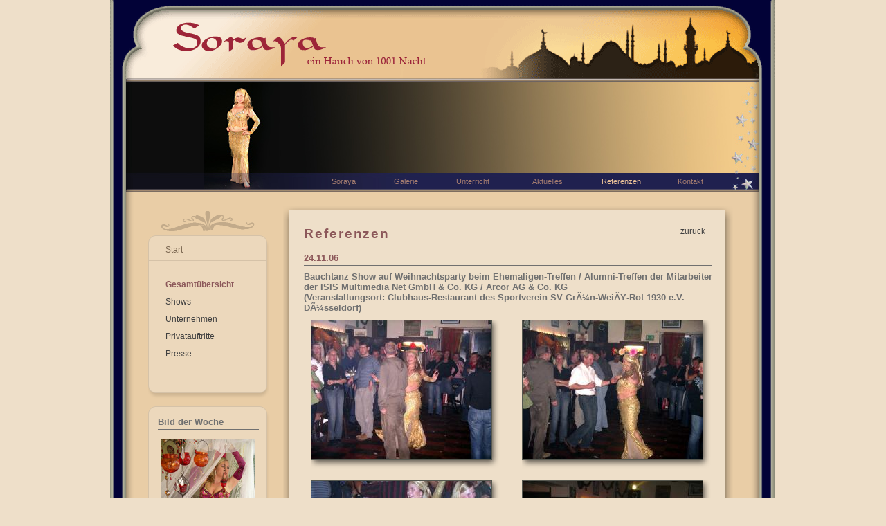

--- FILE ---
content_type: text/html
request_url: http://taenze-aus-1001-nacht.de/soraya/referenzen/duesseldorf.php?id=153&navi=50&galerie=061124
body_size: 5387
content:
<!DOCTYPE HTML PUBLIC "-//W3C//DTD HTML 4.01 Transitional//EN" "http://www.w3.org/TR/html4/loose.dtd">
<HTML><HEAD>
<TITLE>Bauchtanz mit Baucht&auml;nzerin Soraya: Weihnachtsparty Ehemaligen-Treffen / Alumni-Treffen ISIS Multimedia Net / Arcor AG, Sportverein GrÃ¼n-WeiÃŸ-Rot, DÃ¼sseldorf (Eschborn, Frankfurt, Bad Homburg, Oberursel, Bad Nauheim, Friedberg, Butzbach, Giessen, Wetzlar, Herborn) orientalischer Tanz Bilder Fotos</TITLE>
<meta http-equiv="Content-Type" content="text/html; charset=iso-8859-1">
<META name=robots content="index, follow">
<META name=revisit-after content="3 days">
<META NAME="Content-Language" CONTENT="de">
<META http-equiv="imagetoolbar" content="no">

<META name=copyright content="Copyright © 2007 Sonja Teske">
<META name=author content="Sonja Teske">
<META name=description content="Bauchtanz mit Bauchtänzerin Soraya: Bauchtanz-Auftritte in Düsseldorf, Köln, Duisburg, Essen, Bochum bis Dortmund (NRW). Orientalischer Bauchtanz: Referenzen, Repertoire, Photos, Bilder, Fotos.">
<META name=keywords content="Bauchtanz,Bauchtänzerin,Bauchtanzen,Bauch,Tanz,Tanzen,Tänzerin,Düsseldorf,Nordrhein-Westfalen,NRW,Neuss,Erkrath,Mettmann,Erkrath,Solingen,Duisburg,Weiblich,Eleganz,Feuerwerk,Anmut,Erotik,Körpergefühl,Faszination,Welt,Sinnlich,Sinnlichkeit,Verführung,Verzaubern,Zauber,Orient,Orientalisch,Körper,Ausdruck,Kostüm,Reise,Land,1001 Nacht,Rhythmus,Harmonie,Melodie,Wüste,Wüstensand,Duft,Arabien,Betörung,Erlebnis,Genuss,Überraschung,Show,Auftritt,Bühne,Spanisch-Arabisch,Zimbeln,Säbel,Schleier,Doppelschleier,Stocktanz,Klassisch, Orientalisch,Ensemble,Dance,Dancing,Unterricht,Fotos,Photos,Galerie,Referenz,Termine,Tunesien,Musik,Musikalisch,Sand,Düne,Ali Baba,Krefeld,Arabisch,Kultur,Land,Fakir,Künstler,Künstlerin,Kunst,Salomon,Geruch,Gerüche,Studio,Tanzsport,Hobby,Körperbeherrschung,Belly Dance,Hüfttuch,Bauchtanzkostüme,Agentur,Folklore,Restaurant,Orientalische Küche,Ensemble El Amal,Estoda,Bauchtanzstudio,Ägypten,Persien,Marokko,Festival,Basar,Schmuck,Kurs,Training,Unterricht,Trommel,Auftritt">
<script type="text/javascript" language="JavaScript">

var menudelay = 250;
var menu1delay = 0;
var menu2delay = 0;
var menu3delay = 0;
var menu4delay = 0;
var menu5delay = 0;
var menu6delay = 0;

function alleAus() {
	menuAus('menu1');
	menuAus('menu2'); 
	menuAus('menu3');
	menuAus('menu4');
	menuAus('menu5'); 
	menuAus('menu6'); 
}

function showmenu(menuid) {
	eval("clearTimeout("+menuid+"delay)");
	alleAus();
	menuAn(menuid);
}

function hidemenu(menuid) {
	eval(menuid+"delay = setTimeout('menuAus(\""+menuid+"\")',menudelay)");
}


function menuAus(objname) {
	if (document.getElementById) { 
		document.getElementById(objname).style.visibility="hidden"; 
	}
	if (document.all) {
		document.all[objname].style.visibility="hidden";
	}
	if (document.layers) {
		document.layers[objname].visibility="hide";
	}
}

function menuAn(objname) {
	if (document.getElementById) { 
	 document.getElementById(objname).style.visibility="visible"; 
	}
	if (document.all) {
		document.all[objname].style.visibility="visible";
		eval('document.all.'+objname+'.style.visibility="visible"');
	}
	if (document.layers) {
		document.layers[objname].visibility="show";
	}
}
</script>
<script>

var Bildfenster=null;

gradualfadeObjects = new Object();
gradualfadeTimers = new Object();


function imgover(object)
{
	object.style.border ="dotted #333333 4px";
}

function imgout(object)
{
	object.style.border ="solid #FFFFFF 4px";
}

function gradualfade(object, finalg, speed, change)
{
	if (!document.all)
	return
	
	if (object != "[object]")
	{
		setTimeout("gradualfade("+object+","+finalg+","+speed+","+change+")",0);
		return;
	}
	clearTimeout(gradualfadeTimers[object.sourceIndex]);
	
	diff = finalg-object.filters.alpha.opacity;
	direction = 1;
	if (object.filters.alpha.opacity > finalg)
	{
		direction = -1;
	}
	change=Math.min(direction*diff,change);
	object.filters.alpha.opacity+=direction*change;
	
	if (object.filters.alpha.opacity != finalg)
	{
		gradualfadeObjects[object.sourceIndex]=object;
		gradualfadeTimers[object.sourceIndex]=setTimeout("gradualfade(gradualfadeObjects["+object.sourceIndex+"],"+finalg+","+speed+","+change+")",speed);
		gradualfadeTimers[object.sourceIndex]=setTimeout("gradualfade(gradualfadeObjects["+object.sourceIndex+"],"+finalg+","+speed+","+change+")",speed);
	}
}

function GrafikAnzeigen(GrafikURL, Breite, Hoehe)
{	
	WindowLeft=(screen.width-Breite)/2; 
	WindowTop=(screen.height-Hoehe)/2;

	Fensteroptionen='top='+WindowTop+', left='+WindowLeft+', toolbar=0,scrollbars=0,location=0,statusbar=0,menubar=0,resizable=0';
		
  if (Bildfenster != null)
  {
    if (!Bildfenster.closed)
			//Bildfenster.resizeTo(Breite,Hoehe);
			Bildfenster.close();
	}

	Bildfenster=window.open("", "Bild", Fensteroptionen + ',width=' + Breite + ',height=' + Hoehe);
	Bildfenster.focus();
	Bildfenster.document.open();
	
	with(Bildfenster)
	{
		document.write("<html><head>");
		document.write("<title>Bilder</title>");
		document.write("</head>");
		document.write("<body bgcolor=\"Black\" leftmargin=0 topmargin=0 marginwidth=0 marginheight=0 onload=\"self.focus();\">");
		document.write("<img border=\"0\" onclick=\"window.close();\" src=\""+ GrafikURL +"\" title=\"Zum Schließen auf das Foto klicken\">");
		document.write("</body></html>");
	}
}

function GalerieFenster(URL, Bildnummer, WindowTop, WindowLeft, WindowWidth, WindowHeight)
{
	if (WindowTop==0 && WindowLeft==0)
	{
		WindowLeft=(screen.width-WindowWidth)/2; 
		WindowTop=(screen.height-WindowHeight)/2;
	}	
	
	Fensteroptionen='top='+WindowTop+', left='+WindowLeft+', toolbar=0, scrollbars=0, location=0, statusbar=0, menubar=0, resizable=0, width='+WindowWidth+', height='+WindowHeight;

	galeriewindow=window.open(URL+'&bild='+Bildnummer+'&galbefehl=total', 'Galerie', Fensteroptionen); 	
	galeriewindow.focus();
	return false;
}

</script><LINK href="/css/standards.css" type="text/css" rel=stylesheet>
<LINK href="/css/main.css" type="text/css" rel=stylesheet>
<LINK href="/css/galerie1.css" type="text/css" rel=stylesheet>
</head><body><DIV id="global" class="globalborderwidth zentrisch">
<DIV id="global-border">
<!-- Header -->
<DIV id="header">
		<img src="/img/logo_blau.gif" alt="Logo">
</DIV>
<DIV id="banner">
		<a name="top"><img src="/img/banner/banner04.jpg" alt=""></a>
</DIV>
<!-- ***  Main  *** -->
<DIV id="main">
<DIV id="main-links" class="leftwidth">
<!-- Navigation -->
<DIV id="navigate">
<a class="home" href="/index.php?cont=1">Start</a>
<div class="unten">
<div class="rahmen">

<a class="an" href="/soraya/referenzen/">Gesamt&uuml;bersicht</a>
<A class="aus" href="/soraya/referenzen/shows.php">Shows</A>
<A class="aus" href="/soraya/referenzen/unternehmen.php">Unternehmen</A>
<A class="aus" href="/soraya/referenzen/privat.php">Privatauftritte</A>
<A class="aus" href="/soraya/referenzen/presse.php">Presse</A>
<br>
</DIV></DIV></DIV><DIV style="padding-left: 55px;">
<DIV class="bl-rboxIa"><div class="unten"><div class="rahmen"><H3>Bild der Woche</H3><P><IMG src="/lib/tagesbild.jpg"></P></DIV></DIV></DIV><DIV class="bl-rboxIa"><div class="unten"><div class="rahmen"><H3>Newsletter</H3><P class="cm-links">Erhalten Sie regelmäßig aktuelle Informationen und Neuigkeiten über Bauchtänzerin Soraya<BR><BR></P><P class="cm-links"><A href="/soraya/aktuelles/newsletter.php"><IMG src="/lib/weiter.jpg"></A>&nbsp;&nbsp; <A href="/soraya/aktuelles/newsletter.php">Zum Newsletter</A></P></DIV></DIV></DIV><DIV class="bl-rboxIa"><div class="unten"><div class="rahmen"><H3>News</H3><P>Bauchtänzerin Soraya im neuen Kinospot / Fernsehspot der Stadtwerke Düsseldorf<BR><BR></P><P><IMG src="/lib/aktuelles/swd_logo_135.jpg"></P><P><BR><IMG src="/lib/weiter.jpg">&nbsp;&nbsp; ... <A href="/soraya/aktuelles/aktuelles.php?cont=40">weiter</A><BR></P><P>&nbsp;</P><P>Premierenfeier am 22.01.2011 in der UCI Kinowelt Düsseldorf</P><P><IMG src="/lib/aktuelles/lichtwerker_news1.jpg"><BR></P></DIV></DIV></DIV>
</DIV></DIV>
<!-- *** Main-content *** -->
<DIV id="main-content" class="contentwidth">
<DIV id="main-unten">
<DIV class="main-innen">
<div class="box-links"><H1>Referenzen</H1></DIV><div class="box-rechts"><p style="text-align: right;padding: 0px 10px 0px 0px;"><a href="/soraya/referenzen/">zurück</a></p></DIV><br class="clearer"><br class="clearer"><DIV class="referenzen"><H4>24.11.06</H4><H2>Bauchtanz Show auf Weihnachtsparty beim Ehemaligen-Treffen / Alumni-Treffen der Mitarbeiter der ISIS Multimedia Net GmbH &amp; Co. KG / Arcor AG & Co. KG<BR>(Veranstaltungsort: Clubhaus-Restaurant des Sportverein SV GrÃ¼n-WeiÃŸ-Rot 1930 e.V. DÃ¼sseldorf)</H2>

<div class="thumbs"><TABLE cellspacing="0" cellpadding="0" class="ThumbsTable"><tr><td>

<DIV class=schattenbild style="width:275px;"><DIV><DIV style="padding: 0px 15px 15px 0px;"><a href="#" onclick="GalerieFenster('/soraya/galerie/bilder_referenzen.php?id=153&amp;navi=50&amp;galerie=061124','1',0, 0, 800, 700);"><img src="/lib/referenzen/061124/thumb_bauchtanz0611240003.jpg" width="260" height="200" alt='bauchtanz0611240003.jpg' title='bauchtanz0611240003.jpg' onmouseout="gradualfade(this,100,30,4)" onmouseover="gradualfade(this,40,50,100)"></a></DIV></DIV></DIV>
</td><td>

<DIV class=schattenbild style="width:275px;margin-right: 0px;"><DIV><DIV style="padding: 0px 15px 15px 0px;"><a href="#" onclick="GalerieFenster('/soraya/galerie/bilder_referenzen.php?id=153&amp;navi=50&amp;galerie=061124','2',0, 0, 800, 700);"><img src="/lib/referenzen/061124/thumb_bauchtanz0611240004.jpg" width="260" height="200" alt='bauchtanz0611240004.jpg' title='bauchtanz0611240004.jpg' onmouseout="gradualfade(this,100,30,4)" onmouseover="gradualfade(this,40,50,100)"></a></DIV></DIV></DIV>
</td></tr><tr><td>

<DIV class=schattenbild style="width:275px;"><DIV><DIV style="padding: 0px 15px 15px 0px;"><a href="#" onclick="GalerieFenster('/soraya/galerie/bilder_referenzen.php?id=153&amp;navi=50&amp;galerie=061124','3',0, 0, 800, 700);"><img src="/lib/referenzen/061124/thumb_bauchtanz0611240015.jpg" width="260" height="200" alt='bauchtanz0611240015.jpg' title='bauchtanz0611240015.jpg' onmouseout="gradualfade(this,100,30,4)" onmouseover="gradualfade(this,40,50,100)"></a></DIV></DIV></DIV>
</td><td>

<DIV class=schattenbild style="width:275px;margin-right: 0px;"><DIV><DIV style="padding: 0px 15px 15px 0px;"><a href="#" onclick="GalerieFenster('/soraya/galerie/bilder_referenzen.php?id=153&amp;navi=50&amp;galerie=061124','4',0, 0, 800, 700);"><img src="/lib/referenzen/061124/thumb_bauchtanz0611240017.jpg" width="260" height="200" alt='bauchtanz0611240017.jpg' title='bauchtanz0611240017.jpg' onmouseout="gradualfade(this,100,30,4)" onmouseover="gradualfade(this,40,50,100)"></a></DIV></DIV></DIV>
</td></tr><tr><td>

<DIV class=schattenbild style="width:275px;"><DIV><DIV style="padding: 0px 15px 15px 0px;"><a href="#" onclick="GalerieFenster('/soraya/galerie/bilder_referenzen.php?id=153&amp;navi=50&amp;galerie=061124','5',0, 0, 800, 700);"><img src="/lib/referenzen/061124/thumb_bauchtanz0611240719.jpg" width="260" height="200" alt='bauchtanz0611240719.jpg' title='bauchtanz0611240719.jpg' onmouseout="gradualfade(this,100,30,4)" onmouseover="gradualfade(this,40,50,100)"></a></DIV></DIV></DIV>
</td><td>

<DIV class=schattenbild style="width:275px;margin-right: 0px;"><DIV><DIV style="padding: 0px 15px 15px 0px;"><a href="#" onclick="GalerieFenster('/soraya/galerie/bilder_referenzen.php?id=153&amp;navi=50&amp;galerie=061124','6',0, 0, 800, 700);"><img src="/lib/referenzen/061124/thumb_bauchtanz0611240724.jpg" width="260" height="200" alt='bauchtanz0611240724.jpg' title='bauchtanz0611240724.jpg' onmouseout="gradualfade(this,100,30,4)" onmouseover="gradualfade(this,40,50,100)"></a></DIV></DIV></DIV>
</td></tr><tr><td>

<DIV class=schattenbild style="width:275px;"><DIV><DIV style="padding: 0px 15px 15px 0px;"><a href="#" onclick="GalerieFenster('/soraya/galerie/bilder_referenzen.php?id=153&amp;navi=50&amp;galerie=061124','7',0, 0, 800, 700);"><img src="/lib/referenzen/061124/thumb_bauchtanz0611240726.jpg" width="260" height="200" alt='bauchtanz0611240726.jpg' title='bauchtanz0611240726.jpg' onmouseout="gradualfade(this,100,30,4)" onmouseover="gradualfade(this,40,50,100)"></a></DIV></DIV></DIV>
</td><td>

<DIV class=schattenbild style="width:275px;margin-right: 0px;"><DIV><DIV style="padding: 0px 15px 15px 0px;"><a href="#" onclick="GalerieFenster('/soraya/galerie/bilder_referenzen.php?id=153&amp;navi=50&amp;galerie=061124','8',0, 0, 800, 700);"><img src="/lib/referenzen/061124/thumb_bauchtanz0611240727.jpg" width="260" height="200" alt='bauchtanz0611240727.jpg' title='bauchtanz0611240727.jpg' onmouseout="gradualfade(this,100,30,4)" onmouseover="gradualfade(this,40,50,100)"></a></DIV></DIV></DIV>
</td></tr><tr><td>

<DIV class=schattenbild style="width:275px;"><DIV><DIV style="padding: 0px 15px 15px 0px;"><a href="#" onclick="GalerieFenster('/soraya/galerie/bilder_referenzen.php?id=153&amp;navi=50&amp;galerie=061124','9',0, 0, 800, 700);"><img src="/lib/referenzen/061124/thumb_bauchtanz0611240734.jpg" width="260" height="200" alt='bauchtanz0611240734.jpg' title='bauchtanz0611240734.jpg' onmouseout="gradualfade(this,100,30,4)" onmouseover="gradualfade(this,40,50,100)"></a></DIV></DIV></DIV>
</td></tr></TABLE>

</div><div class="clearer">&nbsp;</div>
<p>&nbsp;</p></DIV><DIV class="zentrisch"><p>Bauchtanz mit Bauchtänzerin Soraya: Neben Auftritten in DÃ¼sseldorf bietet Bauchtänzerin Soraya auch Bauchtanz (Orientalischer Tanz) in der folgenden Region an:<br>Eschborn, Frankfurt, Bad Homburg, Oberursel, Bad Nauheim, Friedberg, Butzbach, Giessen, Wetzlar, Herborn und weitere Orte</p></DIV><p style="text-align: right;"><a href="#">nach oben</a></p></DIV>
</DIV></DIV>
<br class="clearer">
</DIV><!-- Ende Main  -->
<!--Footer -->
<DIV id="footer">

<div class="textlinks" style="padding-left: 50px;">
<P>Bauchtänzerin&nbsp;SORAYA&nbsp;•&nbsp;Sonja Teske<BR>Schwerinstraße 15&nbsp;• 40477 Düsseldorf&nbsp;•&nbsp;Tel: 0173-5786743</P></div>

<div class="textlinks" style="padding-left: 40px;">
<a href="/soraya/kontakt.php?cont=71"><img style="padding-top: 1px;" src="/img/mail.gif"></a><br>
<a href="/soraya/gaestebuch.php"><img style="padding-top: 8px;" src="/img/buch.gif"></a>
</div>

<div class="textlinks" style="padding-left: 5px;">
<a href="/soraya/kontakt.php?cont=71">Kontakt</a><br>
<a href="/soraya/gaestebuch.php">G&auml;stebuch</a>
</div>

<div class="textlinks" style="padding-left: 35px;">
</div>

<div class="textlinks" style="padding-left: 20px;text-align: center;">
1974671 Besucher<br>seit 1. Juli 2003

</div>

<div class="textlinks" style="padding-left: 40px;">
Webdesign &copy; design-X<br>
Letzte Aktualisierung: 29.06.2017</div>
<br class=clearer>

</DIV>
<!-- Menu Top -->
<div id=menu-top>
<div id=topmenu1 style="width: 90px">
<a href="/soraya/biografie.php?cont=20" onmouseover="showmenu('menu1');" onmouseout="hidemenu('menu1');">Soraya</a></div>
<div id=topmenu2 style="width: 90px">
<a href="/soraya/galerie/galerie.php?cont=30" onmouseover="showmenu('menu2');" onmouseout="hidemenu('menu2');">Galerie</a></div>
<div id=topmenu3 style="width: 110px">
<a href="/soraya/bauchtanz-unterricht/bauchtanzkurse.php" onmouseover="showmenu('menu3');" onmouseout="hidemenu('menu3');">Unterricht</a></div>
<div id=topmenu4 style="width: 100px">
<a href="/soraya/aktuelles/aktuelles.php?cont=40" onmouseover="showmenu('menu4');" onmouseout="hidemenu('menu4');">Aktuelles</a></div>
<div id=topmenu5 style="width: 110px">
<a href="/soraya/referenzen/" class="an" onmouseover="showmenu('menu5');" onmouseout="hidemenu('menu5');">Referenzen</a></div>
<div id=topmenu6 style="width: 90px">
<a href="/soraya/kontakt.php?cont=7000" onmouseover="showmenu('menu6');" onmouseout="hidemenu('menu6');">Kontakt</a></div>
</div>	

<div id=menu-sub>
<div id=menu1 class=submenu style="left: 0px; width: 100px;" onmouseover="showmenu('menu1');" onmouseout="hidemenu('menu1');">
<a href="/soraya/biografie.php?cont=2000">Biografie</a>
<a href="/soraya/repertoire.php?cont=60">Repertoire</a>
<a href="/soraya/soraya.php?cont=22">Duo Amara</a>
<a href="/soraya/soraya.php?cont=23">Ensemble El Amal</a>
<a href="/soraya/soraya.php?cont=24">Sorayas Team</a>
</div>
<div id=menu2 class=submenu style="left: 90px; width: 100px;" onmouseover="showmenu('menu2');" onmouseout="hidemenu('menu2');">
<a href="/soraya/galerie/galerie.php?cont=31">Galerie 1</a>
<a href="/soraya/galerie/galerie.php?cont=32">Galerie 2</a>
<a href="/soraya/galerie/videos.php">Videos</a>
</div>
<div id=menu3 class=submenu style="left: 180px; width: 100px;" onmouseover="showmenu('menu3');" onmouseout="hidemenu('menu3');">
<a href="/soraya/bauchtanz-unterricht/bauchtanzkurse.php">Bauchtanzkurse</a>
<a href="/soraya/bauchtanz-unterricht/bauchtanz-workshops.php">Workshops</a>
</div>
<div id=menu4 class=submenu style="left: 290px; width: 100px;" onmouseover="showmenu('menu4');" onmouseout="hidemenu('menu4');">
<a href="/soraya/aktuelles/aktuelles.php?cont=41">Termine</a>
<a href="/soraya/aktuelles/newsletter.php">Newsletter</a>
<a href="/soraya/aktuelles/aktuelles.php?cont=43">Neuigkeiten</a>
</div>
<div id=menu5 class=submenu style="left: 390px; width: 100px;" onmouseover="showmenu('menu5');" onmouseout="hidemenu('menu5');">
<a href="/soraya/referenzen/">Gesamt&uuml;bersicht</a>
<a href="/soraya/referenzen/shows.php">Shows</a>
<a href="/soraya/referenzen/unternehmen.php">Unternehmen</a>
<a href="/soraya/referenzen/privat.php">Privatauftritte</a>
<a href="/soraya/referenzen/presse.php">Presse</a>
</div>
<div id=menu6 class=submenu style="left: 500px; width: 80px;" onmouseover="showmenu('menu6');" onmouseout="hidemenu('menu6');">
<a href="/soraya/kontakt.php?cont=7001">Kontakt</a>
<a href="/soraya/impressum.php">Impressum</a>
</div>
</div>	
</DIV></DIV>
<script type="text/javascript">
var gaJsHost = (("https:" == document.location.protocol) ? "https://ssl." : "http://www.");
document.write(unescape("%3Cscript src='" + gaJsHost + "google-analytics.com/ga.js' type='text/javascript'%3E%3C/script%3E"));
</script>
<script type="text/javascript">
var pageTracker = _gat._getTracker("UA-3557639-1");
pageTracker._initData();
pageTracker._trackPageview('Gesamt&uuml;bersicht');
</script></body></html>

--- FILE ---
content_type: text/css
request_url: http://taenze-aus-1001-nacht.de/css/main.css
body_size: 17496
content:
/* ================================================ */
/*  Main CSS für Soraya */
/* ================================================ */

/* ================================================ */
/*  Styles für CMS */
/* ================================================ */
table.style1 {
	border-top: #7D6953 1px solid;
	border-left: #7D6953 1px solid;
	font-size: 10pt;
}
table.style1 td {
	border-bottom: #7D6953 1px solid;
	border-right: #7D6953 1px solid;
}

/* ================================================ */
/*  Texte  */
/* ================================================ */
p, span, h1, h2, h3, h4, h5, h6, ul, a {
	font-size: 1em;
	font-family: verdana, helvetica, sans-serif, arial;
	text-decoration: none;
  font-weight: normal;
	text-align: left;
}
a {
	font-size: 1em;
	text-decoration: underline;
}
a:hover {
	text-decoration: underline;
}
table, input {
	font-size: 1em;
}

ul {
	padding: 0px 0px 0px 0px;
	margin: 0px 0px 0px 0px;
  list-style-type: disc;
	line-height: 1.3em;
}
li {
	font-size: 0.86em;
	padding:  5px 0px 5px 0px;
	margin:  0px 0px 0px 30px;
}

H1 {
  font-weight: bold;
	font-size: 1.2em;	
	font-family: verdana, helvetica, sans-serif, arial;
	letter-spacing: 0.1em;
	padding:  0px 0px 15px 0px;
}
H2 {
	padding:  0px 0px 0px 0px;
  font-weight: bold;
	font-size: 0.8em;		
}
H3 {
	margin:  0px 0px 8px 0px;
	padding:  0px 0px 3px 0px;
  font-weight: bold;
	font-size: 0.8em;
}
H4 {
	margin:  0px 0px 8px 0px;
	padding:  0px 0px 3px 0px;
  font-weight: bold;
	font-size: 0.8em;
}
H5 {
	padding:  0px 0px 0px 0px;
  font-weight: bold;
	font-size: 0.8em;		
}
H6 {
  font-weight: bold;
	font-size: 1em;	
	font-family: verdana, helvetica, sans-serif, arial;
	padding:  0px 0px 15px 0px;
}

table{
	width: 100%;
	font-size: 1em;
}



/* ================================================ */
/*  spezielle Klassen der Seite */
/* ================================================ */

/* =====  Rechts-Links Boxen ohne CMS ===== */
.box-links {
	float: left;
	width: 50%;
	text-align: left;
}
.box-rechts {
	float: right;
	width: 50%;
}
.box-rechts p {
	text-align: right;
}

/* =====  Sprachen ===== */
.main-innen .info  {
	width: 480px;
	float: left;
}
.main-innen .language  {
	width: 40px;
	float: right;
	padding-top: 10px;
}
.main-innen .language img {
	display: block;
	padding: 0px 0px 30px 0px;
}

/* =====  Newsletter ===== */
#newsletter {
	margin: 10px 0px 20px 0px;
}
#newsletter .zeiletext {
	font-size: 0.8em;
}
#newsletter .zeileinput {
	font-size: 0.8em;
}



/* ================================================ */
/* Farben der Seite (farben.css)  */
/* ================================================ */

/*
		#9c2538 Soraya-Schriftzug
		#020236 dunkelblau
		#e9cda6	Hintergrund sandfarben
		#eedfc9 Hintergrund TextContent
		#21214E Menutext Hintergrund blau
		#500b19 Menutext Hintergrund rot
		#ecd8bc Navi Hintergrund
		#7D6953 dunkelbraun

		#8C585A Überschrift bei blau
		#8C585A Überschrift	bei rot
		#707070	Textfarbe Content
		#A47C70	Menutext-farbe aus
		#ebc298 Menutext-farbe an
*/

body {
/* in Standards => CMS */
	background-color: #eedfc9;
}
p, span, h1, h2, h3, h4, h5, h6, li, a {
	color: #404040;
}
a:hover {
	color: #9c2538;
}

h1 {
	color: #8C585A;
}
h2 {
	color: #707070;
}
h3 {
	color: #707070;
	border-bottom: 1px solid  #707070;
}
h4 {
	color: #8C585A;
	border-bottom: 1px solid  #707070;
}
h5 {
	color: #020236;
}
h6 {
	color: #8C585A;
}

#footer .textlinks, #footer .textlinks a, #footer .textlinks p {
	color: #7D6953;
}
#footer .textlinks a:hover{
	color: #B7656D;
}


/* =====  Menu  ===== */ 
#menu-top div {
}
#menu-top a {
	color: #A47C70;
}
#menu-top a:hover {
	color: #ebc298;
}
#menu-top a.an {
	color: #ebc298;
}
.submenu {
	background-color: #22204f;
	border-left: 1px solid #9CA6C7;
	border-right: 1px solid #9CA6C7;
}
.submenu a {
	color: #A47C70;
	border-top: 1px solid #A47C70;
}
.submenu a:hover  {
	color: #ebc298;
}

/* =====  Navigation  ===== */ 
/* a */
#navigate a {
	color: #8C585A;
}
#navigate a.home {
	color: #7D6953;
}
#navigate a.homean {
	color: #8C585A;
}
#navigate a:hover {
	color: #B7656D;
}
#navigate a.aus {
	color: #404040;
}
#navigate a.aus:hover{
	color: #B7656D;
}

#navigate span, #navigate a.an  {
}

/* sub */
#navigate a.sub {
	color: #7D6953;
}
#navigate a.suban {
}

/* =====  Farben Tabellen ===== */ 

/* Zeilen */
div.tb-auftritte table tr.z1, div.tb-auftritte2 table tr.z1, div.tb-neues table tr.z1 {
	background-color: #e9cda6;
}
div.tb-neues table tr.z2, div.tb-auftritte table tr.z2, div.tb-auftritte2 table tr.z2 {
	background-color: #ecd8bc;
}
div.tb-werdegang table tr.z2  {
	background-color: #F1E4D1;
}

div.tb-links table  {
	background-color: #e9cda6;
	border-top: 1px #7D6953 solid;
	border-left: 1px #7D6953 solid;
}
div.tb-links table td {
	background-color: #e9cda6;
	border-bottom: 1px #7D6953 solid;
	border-right: 1px #7D6953 solid;
}

div.tb-werdegang {
	border-bottom: 1px #7D6953 solid;
}

div.tb-videos table td {
	border-bottom: 1px #7D6953 solid;
}


/* =====  Farben Kontaktformular ===== */ 
#kontakt {
}
#kontakt input, #kontakt textarea {
	background-color: #ecd8bc	;
}
#kontakt .zeiletext {
	color: #404040;
}
#kontakt .uschrift {
  border-bottom: 1px solid #cdcbcb;
}
#kontakt .uschrift{
	color:  #404040;
}
#kontakt p {
	color: #404040;
}
.fehlerzeile {
	color: #C63F3E; /* rot */
}
#fehlermeldung {
	BACKGROUND-COLOR: #FFF8F5;
	BORDER: #DE2121 1px solid;
}
#fehlermeldung p {
	color: #DE2121;
}
#fehlermeldung H3 {
	color: #333333;
}

.gasteintrag {
	border-top: 1px solid #cccccc;
}

/* ================================================ */
/*  Tabellen */
/* ================================================ */

table td * {
	margin-top: 0px;
	margin-bottom: 0px;
}

.pressemeldung, .pressemeldung * {
	text-align: center;
}

/* =====  Auftritte  ===== */
div.tb-auftritte, div.tb-auftritte2 {
	overflow: hidden;
	width: 590px;
}
div.tb-auftritte table, div.tb-auftritte2 table {
	BORDER-style: none;
	width: 100%;
}
div.tb-auftritte table td, div.tb-auftritte2 table td {
	vertical-align: top;
}

/* Spalten */
div.tb-auftritte table td.s1 {
	width: 14%;
	padding: 4px 3px 0px 3px;
}
div.tb-auftritte table td.s2 {
	width: 10%;
	padding: 8px 0px 0px 3px;
}
div.tb-auftritte table td.s3 {
	padding: 8px 15px 0px 10px;
}
div.tb-auftritte table td.s4 {
	width: 10%;
	padding: 8px 0px 0px 0px;
}

div.tb-auftritte2 table td.s1 {
	width: 10%;
	padding: 8px 0px 0px 5px;
}
div.tb-auftritte2 table td.s2 {
	padding: 8px 15px 0px 20px;
}
div.tb-auftritte2 table td.s3 {
	width: 10%;
	padding: 8px 0px 0px 0px;
}


/* =====  Werdegang  ===== */
div.tb-werdegang {
	overflow: hidden;
	width: 100%;
	margin-top: 40px;
	padding-bottom: 10px;
}
div.tb-werdegang table {
	BORDER-style: none;
	width: 100%;
}
div.tb-werdegang table td {
	vertical-align: top;
}

/* Spalten */
div.tb-werdegang table td.s1 {
	width: 12%;
	padding: 4px 0px 0px 5px;
}
div.tb-werdegang table td.s2 {
	padding: 4px 15px 0px 20px;
}
div.tb-werdegang table td.s3 {
	padding: 4px 0px 0px 0px;
	width: 40%;
}


/* =====  Neues ===== */
div.tb-neues {
	overflow: hidden;
	width: 100%;
}
div.tb-neues table {
	BORDER-style: none;
	width: 100%;
}
div.tb-neues table td {
	vertical-align: top;
}

/* Spalten */
div.tb-neues table td.s1 {
	width: 12%;
	padding: 8px 0px 0px 5px;
}
div.tb-neues table td.s2 {
	padding: 8px 15px 0px 20px;
}
div.tb-neues table td.s3 {
	padding: 8px 0px 0px 0px;
	width: 30%;
}


/* =====  Links  ===== */
div.tb-links {
	overflow: hidden;
	width: 100%;
}
div.tb-links table {
	width: 100%;
}
div.tb-links table td {
	vertical-align: middle;
	text-align: center;
}
div.tb-links table td * {
	text-align: center;
}

/* Spalten */
div.tb-links table td.s1 {
	width: 50%;
	padding: 12px 0px 12px 0px;
}
div.tb-links table td.s2 {
	padding: 12px 15px 12px 20px;
}


/* =====  Videos  ===== */
div.tb-videos {
	overflow: hidden;
	width: 500px;
}
div.tb-videos table {
	BORDER-style: none;
	width: 100%;
}
div.tb-videos table td {
	vertical-align: top;
}

/* Spalten */
div.tb-videos table td.s1 {
	width: 50%;
	padding: 20px 0px 20px 0px;
}
div.tb-videos table td.s1 img {
	margin: 2px 0px 0px 0px;
}
div.tb-videos table td.s2 {
	padding: 20px 15px 20px 40px;
}


/* ================================================ */
/*  Menuzeile */
/* ================================================ */

/* Obermenugation */
#topmenu1, #topmenu2, #topmenu3, #topmenu4, #topmenu5, #topmenu6 {
	float: left;
}

#menu-top {
	position: absolute;
	top: 251px;
	left: 310px;
	font-size: 0.7em;
	width: 600px;
	font-family: verdana, helvetica, sans-serif, arial;
	text-align: left;
}
#menu-top a {
	TEXT-DECORATION: none;
	display: block;
	padding: 5px 0px 4px 10px;
}

#menu-sub {
	position: absolute;
	top: 273px;
	left: 310px;
	width: 600px;
	font-family: verdana, helvetica, sans-serif, arial;
}

.submenu {
	visibility:hidden;
	z-index:99;
	position: absolute;
	top: 0px;
	font-size: 0.7em;
	text-align: left;
	padding: 0px 16px 0px 6px;
	padding-top: 3px;
}
.submenu a {
	TEXT-DECORATION: none;
	padding: 5px 10px 5px 3px;
	display: block;
}
.submenu a:hover {
	TEXT-DECORATION: none;
}


/* ================================================ */
/*  Navigation   (navigate.css)  */
/* ================================================ */
#navigate {
	font-size: 0.76em;
	FONT-WEIGHT: normal;
	TEXT-DECORATION: none;
	font-family: Verdana, Arial, Helvetica, sans-serif;
	margin: 5px 0px 0px 55px;
	padding: 52px 0px 0px 0px;
	BACKGROUND: url(/img/nav_oben.gif) no-repeat;
}
#navigate a.home, #navigate a.homean {
	padding: 0px 0px 20px 25px;
	display: block;	
}
#navigate a.homean {
	FONT-WEIGHT: bold;
}
#navigate .rahmen{
	BACKGROUND: url(/img/nav_mitte.gif) repeat-y;
	padding: 10px 0px 20px 0px;
}
#navigate .unten {
	BACKGROUND: url(/img/nav_unten.gif) no-repeat bottom left;
	padding-bottom: 20px;
}

#navigate a {
	display: block;	
	text-align: left;
	padding: 6px 0px 5px 25px;
	FONT-WEIGHT: normal;
	text-decoration:none;
}
#navigate a:hover {
	text-decoration:none;
}
#navigate a.an {
	FONT-WEIGHT: bold;
}

#navigate span {
	display: block;	
	text-align: left;
	padding: 6px 0px 5px 10px;
	FONT-WEIGHT: normal;
	text-decoration:none;
}

#navigate a.sub {
	padding-left:  40px;
}
#navigate a.suban {
	padding-left:  40px;
	background-image: url(../img/nav_pfeil.gif);
	background-position: 30px 10px;
	background-repeat:no-repeat;
}




/* ================================================ */
/*  Kontaktformular */
/* ================================================ */

#kontakt {
	margin-top: 20px;
	width: 410px;
	float: left;
}
#kontakt .uschrift {
	padding: 3px 0px 3px 10px;
	FONT-WEIGHT: bold;
}
#kontakt .inhalt {
	width: 400px;
	margin-left: 15px;
}

#kontakt .zeiletext {
	width: 180px; /*  */
	float: left;
	overflow: hidden;
	font-size: 0.8em;
}
#kontakt .zeileinput {
	float: left;
	font-size: 0.8em;
}
#kontakt .textfeld {
	font-size: 0.8em;
	font-family: verdana, helvetica, sans-serif, arial;
	text-decoration: none;
  font-weight: normal;
	text-align: left;
}
#kontakt .fehlerzeile {
	float: right;
	width: 285px;  /*  */
	display: none;
	font-size: 0.76em;
	vertical-align: top;
}
#kontakt .leerzeile {
	clear:both;
	padding-bottom: 0px;
	font-size:10px;
}
#kontakt .sendebutton {
/* width = zeiletext + zeileinput */
	width: 370px;
	text-align: right; 
	padding: 10px 0px 30px 0px;
	font-size: 0.8em;
}

#k-adresse {
	margin-top: 20px;
	width: 150px;
	float: right;
}

/* Kontakte PHP-Fehler */
#fehlermeldung {
	margin: 30px 0px 10px 5px;
	WIDTH: 95%;
}
#fehlermeldung p {
	padding: 0px 0px 10px 10px;
	text-align: left;
	font-weight: bold;
}
#fehlermeldung H3 {
	padding: 20px 0px 0px 10px;
	font-weight: bold;
	text-decoration: none;
	border: none;
}



/* ================================================ */
/*  Gaestebuch */
/* ================================================ */
/* Formular */
#gaestebuch {
	margin-top: 20px;
	width: 100%;
}
#gaestebuch .inhalt {
	width: 560px;
	margin-left: 15px;
}

#gaestebuch .zeiletext {
	width: 100%;
	overflow: hidden;
	font-size: 0.8em;
}
#gaestebuch .zeileinput {
	width: 100%;
	font-size: 0.8em;
}
#gaestebuch .textfeld {
	font-size: 0.8em;
	font-family: verdana, helvetica, sans-serif, arial;
	text-decoration: none;
  font-weight: normal;
	text-align: left;
}
#gaestebuch .fehlerzeile {
	width: 285px;  /*  */
	display: none;
	font-size: 0.76em;
	vertical-align: top;
}
#gaestebuch .leerzeile {
	clear:both;
	padding-bottom: 0px;
	font-size:10px;
}
#gaestebuch .sendebutton {
/* width = zeiletext + zeileinput */
	width: 460px;
	text-align: right; 
	padding: 10px 0px 30px 0px;
	font-size: 0.8em;
}

/* Liste der Einträge */
.gasteintrag {
	width: 580px;
	text-align: left; 
	font-size: 1em;
	margin-bottom: 5px;
}
.gasteintrag .innen {
	text-align: left; 
	padding: 10px 3px 30px 4px;
	font-size: 1em;
	
}
.gasteintrag h2{
	padding-bottom: 5px;
	
}

/* =====  Datenbanktabelle Navigation  ===== */
.dbnavlinks {
	width: 200px;
	float: left;
	margin: 10px 0px 15px 0px;
	font-weight: bold;
	font-size: 1em;	
	display: inline;
}
.dbnavlinks p {
	margin: 0px 0px 0px 5px;
}
.dbnavlinks a {
	text-decoration: underline;
}
.dbnavrechts {
	float: right;
	width: 300px;
	text-align: right;
	margin: 10px 0px 15px 15px;
	font-weight: bold;
	font-size: 1em;	
}
.dbnavrechts p{
	text-align: right;
}
.dbnavrechts a {
	text-decoration: underline;
}
.dbnavrechts img {
	margin: 0px 12px 0px 6px;
	vertical-align: middle;
}


/* ================================================ */
/* CMS Classes */
/* ================================================ */
.cm-links {
	text-align: left;
}
.cm-rechts {
	text-align: right;
}
.cm-mitte {
	text-align: center;
}


/* ================================================ */
/* CSS Standardvorlagen für Blockelemente */
/* ================================================ */

/*
------------------------ 
	Blockelemente Textbausteine 
------------------------
*/
.bl-zentrisch  {
	padding-top: 10px;
	width: 100%;
	text-align: center;
}
.bl-zentrisch * {
	text-align: center;
}

.bl-rechts {
	text-align: right; 
}
.bl-rechts p {
	text-align: right; 
}

.bl-bildtextl  {
	padding: 0px;
	width: 100%;
}
.bl-bildtextl img {
	Float: left; 
	Margin: 0px 20px 0.3em 0px; 
}
.bl-bildtextl p {
	padding: 0px;
	margin: 0px 0px 5px 0px;
}

.bl-bildtextr  {
	padding: 0px;
	width: 100%;
}
.bl-bildtextr img {
	Float: right; 
	Margin: 0px 0px 0.3em 20px; 
}
.bl-bildtextr p {
	padding: 0px;
	margin: 0px 0px 5px 0px;
}


/*
------------------------ 
	Blockelemente Tabellen
------------------------
*/
.bl-tbII, .bl-tbIII, .bl-tbIV, .bl-tbIVa, .bl-tbIVb {
	overflow: hidden;
	width: 100%;
}
.bl-tbII table, .bl-tbIII table, .bl-tbIV table, .bl-tbIVa table, .bl-tbIVb table {
	BORDER-style: none;
	width: 100%;
}
.bl-tbII td, .bl-tbIII td, .bl-tbIV td, .bl-tbIVa td, .bl-tbIVb td  {
	vertical-align: top;
}
.bl-tbII p, .bl-tbIII p, .bl-tbIV p, .bl-tbIVa p, .bl-tbIVb p {
	margin: 0px;
}

/* Spalten */
.bl-tbII td {
	padding: 4px 4px 4px 4px;
}
.bl-tbII td.s1 {
}

.bl-tbIII td {
	padding: 4px 4px 4px 4px;
}
.bl-tbIII td.s1 {
}

.bl-tbIV td {
	padding: 4px 4px 4px 4px;
}
.bl-tbIV td.s1 {
}

/* farbig */
.bl-tbIVa td {
	padding: 4px 4px 4px 4px;
}
.bl-tbIVa td.s1 {
}
.bl-tbIVa tr.z1 {
	background-color: #eeeeee;
}
.bl-tbIVa tr.z2 {
	background-color: #f9f9f9;
}

.bl-tbIVb td {
	padding: 4px 4px 4px 4px;
}
.bl-tbIVb table  {
	border-top: 1px #7D6953 solid;
	border-left: 1px #7D6953 solid;
	color: #000000;
}
.bl-tbIVb td {
	border-bottom: 1px #7D6953 solid;
	border-right: 1px #7D6953 solid;
}
.bl-tbIVb td p {
	margin: 0px;
}

.bl-tbIVb tr.z1 {
}




/*
------------------------ 
	Container
------------------------
*/
.bl-contIIa {
	width: 100%;
}
.bl-contIIb {
	width: 100%;
}
.bl-contIIIa {
	width: 100%;
}
.bl-contIIIb {
	width: 100%;
}
.bl-contIIIb .bl-boxmitte {
	margin-left: 5px;
}

/*  Container Box innen */
.bl-boxI {
	width: 100%;
}
.bl-boxII {
	width: 50%;
}
.bl-boxIII {
	width: 33%;
}
.bl-boxIV {
	width: 25%;
}

/*  Container Box innen Ausrichtung */
.bl-boxlinks {
	float: left;
	text-align: left;
}
.bl-boxrechts {
	float: left;
	text-align: right;
}
.bl-boxmitte {
	float: left;
	text-align: left;
}


/*
------------------------ 
	Boxen einfach
------------------------
*/
.bl-box {
}
.bl-box * {
	margin: 0px;
}
.bl-box .innen {
	height: 1%;
}

/* ===== Box Typ A ===== */ 
.bl-boxa {
	border: #cccccc 1px solid;
	background-color:  #f6f6f6;
}
.bl-boxa * {
	margin: 0px;
}
.bl-boxa .innen {
	padding: 15px 15px 15px 15px;
	height: 1%;
}

/* ===== Box Typ B ===== */ 
.bl-boxb {
	border: #cccccc 1px solid;
	background-color:  #ffffff;
}
.bl-boxb * {
	margin: 0px;
}
.bl-boxb .innen {
	padding: 15px 15px 15px 15px;
	height: 1%;
}



/* ================================================ */
/*  Extra Formatierungen Blockelemente */
/*================================================ */
.bl-boxnull * {
	margin: 0px;
}
.bl-boxnull .innen {
}


/*
------------------------ 
	Boxen rund
------------------------
P: padding-bottom verwenden, bei anderem Maß eigene cms_css Datei notwendig
*/

/* ===== Box rund Größe 1, Typ A ===== */ 
.bl-rboxIa  {
	width: 180px;
	margin: 10px 0px 0px 0px;
	padding: 15px 0px 0px 0px;
	BACKGROUND: url(/img/kasten_oben.gif) no-repeat;
}
.bl-rboxIa  p {
	font-size: 0.76em;
}
.bl-rboxIa .unten {
	BACKGROUND: url(/img/nav_unten.gif) no-repeat bottom left;
	padding-bottom: 20px;
}
.bl-rboxIa .rahmen{
	BACKGROUND: url(/img/nav_mitte.gif) repeat-y;
	padding: 0px 20px 5px 14px;
}
.bl-rboxIa img {
	margin: 5px 0px 0px 5px;
}

